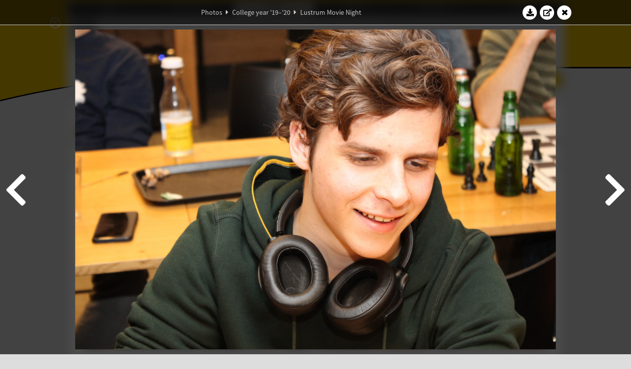

--- FILE ---
content_type: text/html; charset=UTF-8
request_url: https://www.abacus.utwente.nl/album/1069-lustrum-filmavond/171803.html
body_size: 8322
content:
<!DOCTYPE html>
<html lang="en">
<head>
    <title>Lustrum Movie Night&mdash;W.S.G. Abacus</title>
    <meta charset="UTF-8">

    <meta name="application-name" content="W.S.G. Abacus">
    <meta name="msapplication-config" content="/browserconfig.xml">
    <meta name="msapplication-TileColor" content="#e6b800">
    <meta name="msapplication-TileImage" content="/build/images/logo144x144.cc22562d.png">
    <meta name="msapplication-navbutton-color" content="#e6b800">
    <meta name="theme-color" content="#E6B800">

    <meta name="apple-mobile-web-app-capable" content="yes">
    <meta name="apple-mobile-web-app-status-bar-style" content="black-translucent">

	    
                <link rel="prev" href="/album/1069-lustrum-movie-night/171802.html" />        <link rel="prev" href="/album/1069-lustrum-movie-night/171802.html" />    
    <link rel="apple-touch-icon" type="image/png" sizes="57x57" href="/build/images/apple-touch-icon-57x57.936bd1b5.png">
    <link rel="apple-touch-icon" type="image/png" sizes="60x60" href="/build/images/apple-touch-icon-60x60.547b6d1a.png">
    <link rel="apple-touch-icon" type="image/png" sizes="72x72" href="/build/images/apple-touch-icon-72x72.b627ac15.png">
    <link rel="apple-touch-icon" type="image/png" sizes="76x76" href="/build/images/apple-touch-icon-76x76.05ff57c1.png">
    <link rel="apple-touch-icon" type="image/png" sizes="114x114" href="/build/images/apple-touch-icon-114x114.11c8fd93.png">
    <link rel="apple-touch-icon" type="image/png" sizes="120x120" href="/build/images/apple-touch-icon-120x120.c9fdb4b0.png">
    <link rel="apple-touch-icon" type="image/png" sizes="144x144" href="/build/images/apple-touch-icon-144x144.0d9cb8fc.png">
    <link rel="apple-touch-icon" type="image/png" sizes="152x152" href="/build/images/apple-touch-icon-152x152.09d9833f.png">
    <link rel="apple-touch-icon" type="image/png" sizes="180x180" href="/build/images/apple-touch-icon-180x180.b1182a87.png">

    <link rel="icon" type="image/png" sizes="24x24" href="/build/images/logo24x24.0ca544da.png">
    <link rel="icon" type="image/png" sizes="32x32" href="/build/images/logo32x32.8f1b649b.png">
    <link rel="icon" type="image/png" sizes="48x48" href="/build/images/logo48x48.d36cf3e1.png">
    <link rel="icon" type="image/png" sizes="64x64" href="/build/images/logo64x64.958d5817.png">
    <link rel="icon" type="image/png" sizes="96x96" href="/build/images/logo96x96.56f03ebe.png">
    <link rel="icon" type="image/png" sizes="128x128" href="/build/images/logo128x128.b0867273.png">
    <link rel="icon" type="image/png" sizes="160x160" href="/build/images/logo160x160.b0d4da02.png">
    <link rel="icon" type="image/png" sizes="192x192" href="/build/images/logo192x192.f36d0dd4.png">
    <link rel="icon" type="image/png" sizes="194x194" href="/build/images/logo192x192.f36d0dd4.png">
    <link rel="icon" type="image/png" sizes="228x228" href="/build/images/logo228x228.72789462.png">
    <link rel="icon" type="image/png" sizes="16x16" href="/build/images/logo16x16.a597e110.png">
    <meta name="description" content="Website of Wiskundig studiegenootschap Abacus, study association of Applied Mathematics at the University of Twente."/>
    <meta name="keywords" content="abacus, wiskundig studiegenootschap, technische wiskunde, applied mathematics, ewi, universiteit twente, university of twente, wsg, boeken"/>
    <meta name="reply-to" content="board@abacus.utwente.nl">
    <meta name="web_author" content="W.S.G. Abacus">
    <meta name="viewport" content="width=device-width">
    <script type="application/ld+json">
    {
        "contactPoint": [{
            "@type": "ContactPoint",
            "telephone": "+31-53-489-3435",
            "contactType": ["office", "customer service"],
            "availableLanguage": ["English"]
        }]
    }
    </script>
    <script src="/build/79.a3110feb.js"></script><script src="/build/js/intro.e3765381.js"></script>
    
    
    <link href="/include/default_yellow.css" type="text/css" rel="stylesheet">    <link rel="stylesheet" href="/build/font-awesome.min.ae0de415.css">
    <link rel="stylesheet" href="/build/css/intro.c7c59451.css">
        
    <link rel="stylesheet" type="text/css" href="/include/album.css">
    <link rel="stylesheet" type="text/css" href="/include/album_photo_yellow.css?theme=yellow">
        
        
    
        <script type="text/javascript">
        var album_info = [{"num":0,"id":171525,"previous":null,"next":1,"url":"\/album\/1069-lustrum-movie-night\/171525.html","albumlink":"\/album\/1069-lustrum-movie-night#photo171525","rawalbumlink":"\/album\/1069-lustrum-movie-night","toggle_visibility_url":"\/album\/171525\/toggle_public.html","download_photo":"\/album\/1069-lustrum-movie-night\/download\/171525.jpg","photoAnchor":"#photo171525","photo":"\/album\/1069-lustrum-movie-night\/171525.jpg","srcset":"\/album\/1069-lustrum-movie-night\/171525.jpg 1x, \/album\/1069-lustrum-movie-night\/171525_2x.jpg 2x","photo_largest":"\/album\/1069-lustrum-movie-night\/171525_largest.jpg","width":1245,"height":830,"public":true,"isVideo":false},{"num":1,"id":171534,"previous":0,"next":2,"url":"\/album\/1069-lustrum-movie-night\/171534.html","albumlink":"\/album\/1069-lustrum-movie-night#photo171534","rawalbumlink":"\/album\/1069-lustrum-movie-night","toggle_visibility_url":"\/album\/171534\/toggle_public.html","download_photo":"\/album\/1069-lustrum-movie-night\/download\/171534.jpg","photoAnchor":"#photo171534","photo":"\/album\/1069-lustrum-movie-night\/171534.jpg","srcset":"\/album\/1069-lustrum-movie-night\/171534.jpg 1x, \/album\/1069-lustrum-movie-night\/171534_2x.jpg 2x","photo_largest":"\/album\/1069-lustrum-movie-night\/171534_largest.jpg","width":1245,"height":830,"public":true,"isVideo":false},{"num":2,"id":171536,"previous":1,"next":3,"url":"\/album\/1069-lustrum-movie-night\/171536.html","albumlink":"\/album\/1069-lustrum-movie-night#photo171536","rawalbumlink":"\/album\/1069-lustrum-movie-night","toggle_visibility_url":"\/album\/171536\/toggle_public.html","download_photo":"\/album\/1069-lustrum-movie-night\/download\/171536.jpg","photoAnchor":"#photo171536","photo":"\/album\/1069-lustrum-movie-night\/171536.jpg","srcset":"\/album\/1069-lustrum-movie-night\/171536.jpg 1x, \/album\/1069-lustrum-movie-night\/171536_2x.jpg 2x","photo_largest":"\/album\/1069-lustrum-movie-night\/171536_largest.jpg","width":1245,"height":830,"public":true,"isVideo":false},{"num":3,"id":171541,"previous":2,"next":4,"url":"\/album\/1069-lustrum-movie-night\/171541.html","albumlink":"\/album\/1069-lustrum-movie-night#photo171541","rawalbumlink":"\/album\/1069-lustrum-movie-night","toggle_visibility_url":"\/album\/171541\/toggle_public.html","download_photo":"\/album\/1069-lustrum-movie-night\/download\/171541.jpg","photoAnchor":"#photo171541","photo":"\/album\/1069-lustrum-movie-night\/171541.jpg","srcset":"\/album\/1069-lustrum-movie-night\/171541.jpg 1x, \/album\/1069-lustrum-movie-night\/171541_2x.jpg 2x","photo_largest":"\/album\/1069-lustrum-movie-night\/171541_largest.jpg","width":1245,"height":830,"public":true,"isVideo":false},{"num":4,"id":171547,"previous":3,"next":5,"url":"\/album\/1069-lustrum-movie-night\/171547.html","albumlink":"\/album\/1069-lustrum-movie-night#photo171547","rawalbumlink":"\/album\/1069-lustrum-movie-night","toggle_visibility_url":"\/album\/171547\/toggle_public.html","download_photo":"\/album\/1069-lustrum-movie-night\/download\/171547.jpg","photoAnchor":"#photo171547","photo":"\/album\/1069-lustrum-movie-night\/171547.jpg","srcset":"\/album\/1069-lustrum-movie-night\/171547.jpg 1x, \/album\/1069-lustrum-movie-night\/171547_2x.jpg 2x","photo_largest":"\/album\/1069-lustrum-movie-night\/171547_largest.jpg","width":1245,"height":830,"public":true,"isVideo":false},{"num":5,"id":171559,"previous":4,"next":6,"url":"\/album\/1069-lustrum-movie-night\/171559.html","albumlink":"\/album\/1069-lustrum-movie-night#photo171559","rawalbumlink":"\/album\/1069-lustrum-movie-night","toggle_visibility_url":"\/album\/171559\/toggle_public.html","download_photo":"\/album\/1069-lustrum-movie-night\/download\/171559.jpg","photoAnchor":"#photo171559","photo":"\/album\/1069-lustrum-movie-night\/171559.jpg","srcset":"\/album\/1069-lustrum-movie-night\/171559.jpg 1x, \/album\/1069-lustrum-movie-night\/171559_2x.jpg 2x","photo_largest":"\/album\/1069-lustrum-movie-night\/171559_largest.jpg","width":1245,"height":830,"public":true,"isVideo":false},{"num":6,"id":171573,"previous":5,"next":7,"url":"\/album\/1069-lustrum-movie-night\/171573.html","albumlink":"\/album\/1069-lustrum-movie-night#photo171573","rawalbumlink":"\/album\/1069-lustrum-movie-night","toggle_visibility_url":"\/album\/171573\/toggle_public.html","download_photo":"\/album\/1069-lustrum-movie-night\/download\/171573.jpg","photoAnchor":"#photo171573","photo":"\/album\/1069-lustrum-movie-night\/171573.jpg","srcset":"\/album\/1069-lustrum-movie-night\/171573.jpg 1x, \/album\/1069-lustrum-movie-night\/171573_2x.jpg 2x","photo_largest":"\/album\/1069-lustrum-movie-night\/171573_largest.jpg","width":1245,"height":830,"public":true,"isVideo":false},{"num":7,"id":171601,"previous":6,"next":8,"url":"\/album\/1069-lustrum-movie-night\/171601.html","albumlink":"\/album\/1069-lustrum-movie-night#photo171601","rawalbumlink":"\/album\/1069-lustrum-movie-night","toggle_visibility_url":"\/album\/171601\/toggle_public.html","download_photo":"\/album\/1069-lustrum-movie-night\/download\/171601.jpg","photoAnchor":"#photo171601","photo":"\/album\/1069-lustrum-movie-night\/171601.jpg","srcset":"\/album\/1069-lustrum-movie-night\/171601.jpg 1x, \/album\/1069-lustrum-movie-night\/171601_2x.jpg 2x","photo_largest":"\/album\/1069-lustrum-movie-night\/171601_largest.jpg","width":1245,"height":830,"public":true,"isVideo":false},{"num":8,"id":171615,"previous":7,"next":9,"url":"\/album\/1069-lustrum-movie-night\/171615.html","albumlink":"\/album\/1069-lustrum-movie-night#photo171615","rawalbumlink":"\/album\/1069-lustrum-movie-night","toggle_visibility_url":"\/album\/171615\/toggle_public.html","download_photo":"\/album\/1069-lustrum-movie-night\/download\/171615.jpg","photoAnchor":"#photo171615","photo":"\/album\/1069-lustrum-movie-night\/171615.jpg","srcset":"\/album\/1069-lustrum-movie-night\/171615.jpg 1x, \/album\/1069-lustrum-movie-night\/171615_2x.jpg 2x","photo_largest":"\/album\/1069-lustrum-movie-night\/171615_largest.jpg","width":1245,"height":830,"public":true,"isVideo":false},{"num":9,"id":171616,"previous":8,"next":10,"url":"\/album\/1069-lustrum-movie-night\/171616.html","albumlink":"\/album\/1069-lustrum-movie-night#photo171616","rawalbumlink":"\/album\/1069-lustrum-movie-night","toggle_visibility_url":"\/album\/171616\/toggle_public.html","download_photo":"\/album\/1069-lustrum-movie-night\/download\/171616.jpg","photoAnchor":"#photo171616","photo":"\/album\/1069-lustrum-movie-night\/171616.jpg","srcset":"\/album\/1069-lustrum-movie-night\/171616.jpg 1x, \/album\/1069-lustrum-movie-night\/171616_2x.jpg 2x","photo_largest":"\/album\/1069-lustrum-movie-night\/171616_largest.jpg","width":1245,"height":830,"public":true,"isVideo":false},{"num":10,"id":171619,"previous":9,"next":11,"url":"\/album\/1069-lustrum-movie-night\/171619.html","albumlink":"\/album\/1069-lustrum-movie-night#photo171619","rawalbumlink":"\/album\/1069-lustrum-movie-night","toggle_visibility_url":"\/album\/171619\/toggle_public.html","download_photo":"\/album\/1069-lustrum-movie-night\/download\/171619.jpg","photoAnchor":"#photo171619","photo":"\/album\/1069-lustrum-movie-night\/171619.jpg","srcset":"\/album\/1069-lustrum-movie-night\/171619.jpg 1x, \/album\/1069-lustrum-movie-night\/171619_2x.jpg 2x","photo_largest":"\/album\/1069-lustrum-movie-night\/171619_largest.jpg","width":1245,"height":830,"public":true,"isVideo":false},{"num":11,"id":171623,"previous":10,"next":12,"url":"\/album\/1069-lustrum-movie-night\/171623.html","albumlink":"\/album\/1069-lustrum-movie-night#photo171623","rawalbumlink":"\/album\/1069-lustrum-movie-night","toggle_visibility_url":"\/album\/171623\/toggle_public.html","download_photo":"\/album\/1069-lustrum-movie-night\/download\/171623.jpg","photoAnchor":"#photo171623","photo":"\/album\/1069-lustrum-movie-night\/171623.jpg","srcset":"\/album\/1069-lustrum-movie-night\/171623.jpg 1x, \/album\/1069-lustrum-movie-night\/171623_2x.jpg 2x","photo_largest":"\/album\/1069-lustrum-movie-night\/171623_largest.jpg","width":1245,"height":830,"public":true,"isVideo":false},{"num":12,"id":171632,"previous":11,"next":13,"url":"\/album\/1069-lustrum-movie-night\/171632.html","albumlink":"\/album\/1069-lustrum-movie-night#photo171632","rawalbumlink":"\/album\/1069-lustrum-movie-night","toggle_visibility_url":"\/album\/171632\/toggle_public.html","download_photo":"\/album\/1069-lustrum-movie-night\/download\/171632.jpg","photoAnchor":"#photo171632","photo":"\/album\/1069-lustrum-movie-night\/171632.jpg","srcset":"\/album\/1069-lustrum-movie-night\/171632.jpg 1x, \/album\/1069-lustrum-movie-night\/171632_2x.jpg 2x","photo_largest":"\/album\/1069-lustrum-movie-night\/171632_largest.jpg","width":1245,"height":830,"public":true,"isVideo":false},{"num":13,"id":171667,"previous":12,"next":14,"url":"\/album\/1069-lustrum-movie-night\/171667.html","albumlink":"\/album\/1069-lustrum-movie-night#photo171667","rawalbumlink":"\/album\/1069-lustrum-movie-night","toggle_visibility_url":"\/album\/171667\/toggle_public.html","download_photo":"\/album\/1069-lustrum-movie-night\/download\/171667.jpg","photoAnchor":"#photo171667","photo":"\/album\/1069-lustrum-movie-night\/171667.jpg","srcset":"\/album\/1069-lustrum-movie-night\/171667.jpg 1x, \/album\/1069-lustrum-movie-night\/171667_2x.jpg 2x","photo_largest":"\/album\/1069-lustrum-movie-night\/171667_largest.jpg","width":1245,"height":830,"public":true,"isVideo":false},{"num":14,"id":171693,"previous":13,"next":15,"url":"\/album\/1069-lustrum-movie-night\/171693.html","albumlink":"\/album\/1069-lustrum-movie-night#photo171693","rawalbumlink":"\/album\/1069-lustrum-movie-night","toggle_visibility_url":"\/album\/171693\/toggle_public.html","download_photo":"\/album\/1069-lustrum-movie-night\/download\/171693.jpg","photoAnchor":"#photo171693","photo":"\/album\/1069-lustrum-movie-night\/171693.jpg","srcset":"\/album\/1069-lustrum-movie-night\/171693.jpg 1x, \/album\/1069-lustrum-movie-night\/171693_2x.jpg 2x","photo_largest":"\/album\/1069-lustrum-movie-night\/171693_largest.jpg","width":1245,"height":830,"public":true,"isVideo":false},{"num":15,"id":171702,"previous":14,"next":16,"url":"\/album\/1069-lustrum-movie-night\/171702.html","albumlink":"\/album\/1069-lustrum-movie-night#photo171702","rawalbumlink":"\/album\/1069-lustrum-movie-night","toggle_visibility_url":"\/album\/171702\/toggle_public.html","download_photo":"\/album\/1069-lustrum-movie-night\/download\/171702.jpg","photoAnchor":"#photo171702","photo":"\/album\/1069-lustrum-movie-night\/171702.jpg","srcset":"\/album\/1069-lustrum-movie-night\/171702.jpg 1x, \/album\/1069-lustrum-movie-night\/171702_2x.jpg 2x","photo_largest":"\/album\/1069-lustrum-movie-night\/171702_largest.jpg","width":1245,"height":830,"public":true,"isVideo":false},{"num":16,"id":171707,"previous":15,"next":17,"url":"\/album\/1069-lustrum-movie-night\/171707.html","albumlink":"\/album\/1069-lustrum-movie-night#photo171707","rawalbumlink":"\/album\/1069-lustrum-movie-night","toggle_visibility_url":"\/album\/171707\/toggle_public.html","download_photo":"\/album\/1069-lustrum-movie-night\/download\/171707.jpg","photoAnchor":"#photo171707","photo":"\/album\/1069-lustrum-movie-night\/171707.jpg","srcset":"\/album\/1069-lustrum-movie-night\/171707.jpg 1x, \/album\/1069-lustrum-movie-night\/171707_2x.jpg 2x","photo_largest":"\/album\/1069-lustrum-movie-night\/171707_largest.jpg","width":1245,"height":830,"public":true,"isVideo":false},{"num":17,"id":171711,"previous":16,"next":18,"url":"\/album\/1069-lustrum-movie-night\/171711.html","albumlink":"\/album\/1069-lustrum-movie-night#photo171711","rawalbumlink":"\/album\/1069-lustrum-movie-night","toggle_visibility_url":"\/album\/171711\/toggle_public.html","download_photo":"\/album\/1069-lustrum-movie-night\/download\/171711.jpg","photoAnchor":"#photo171711","photo":"\/album\/1069-lustrum-movie-night\/171711.jpg","srcset":"\/album\/1069-lustrum-movie-night\/171711.jpg 1x, \/album\/1069-lustrum-movie-night\/171711_2x.jpg 2x","photo_largest":"\/album\/1069-lustrum-movie-night\/171711_largest.jpg","width":1245,"height":830,"public":true,"isVideo":false},{"num":18,"id":171720,"previous":17,"next":19,"url":"\/album\/1069-lustrum-movie-night\/171720.html","albumlink":"\/album\/1069-lustrum-movie-night#photo171720","rawalbumlink":"\/album\/1069-lustrum-movie-night","toggle_visibility_url":"\/album\/171720\/toggle_public.html","download_photo":"\/album\/1069-lustrum-movie-night\/download\/171720.jpg","photoAnchor":"#photo171720","photo":"\/album\/1069-lustrum-movie-night\/171720.jpg","srcset":"\/album\/1069-lustrum-movie-night\/171720.jpg 1x, \/album\/1069-lustrum-movie-night\/171720_2x.jpg 2x","photo_largest":"\/album\/1069-lustrum-movie-night\/171720_largest.jpg","width":1245,"height":830,"public":true,"isVideo":false},{"num":19,"id":171722,"previous":18,"next":20,"url":"\/album\/1069-lustrum-movie-night\/171722.html","albumlink":"\/album\/1069-lustrum-movie-night#photo171722","rawalbumlink":"\/album\/1069-lustrum-movie-night","toggle_visibility_url":"\/album\/171722\/toggle_public.html","download_photo":"\/album\/1069-lustrum-movie-night\/download\/171722.jpg","photoAnchor":"#photo171722","photo":"\/album\/1069-lustrum-movie-night\/171722.jpg","srcset":"\/album\/1069-lustrum-movie-night\/171722.jpg 1x, \/album\/1069-lustrum-movie-night\/171722_2x.jpg 2x","photo_largest":"\/album\/1069-lustrum-movie-night\/171722_largest.jpg","width":1245,"height":830,"public":true,"isVideo":false},{"num":20,"id":171729,"previous":19,"next":21,"url":"\/album\/1069-lustrum-movie-night\/171729.html","albumlink":"\/album\/1069-lustrum-movie-night#photo171729","rawalbumlink":"\/album\/1069-lustrum-movie-night","toggle_visibility_url":"\/album\/171729\/toggle_public.html","download_photo":"\/album\/1069-lustrum-movie-night\/download\/171729.jpg","photoAnchor":"#photo171729","photo":"\/album\/1069-lustrum-movie-night\/171729.jpg","srcset":"\/album\/1069-lustrum-movie-night\/171729.jpg 1x, \/album\/1069-lustrum-movie-night\/171729_2x.jpg 2x","photo_largest":"\/album\/1069-lustrum-movie-night\/171729_largest.jpg","width":1245,"height":830,"public":true,"isVideo":false},{"num":21,"id":171741,"previous":20,"next":22,"url":"\/album\/1069-lustrum-movie-night\/171741.html","albumlink":"\/album\/1069-lustrum-movie-night#photo171741","rawalbumlink":"\/album\/1069-lustrum-movie-night","toggle_visibility_url":"\/album\/171741\/toggle_public.html","download_photo":"\/album\/1069-lustrum-movie-night\/download\/171741.jpg","photoAnchor":"#photo171741","photo":"\/album\/1069-lustrum-movie-night\/171741.jpg","srcset":"\/album\/1069-lustrum-movie-night\/171741.jpg 1x, \/album\/1069-lustrum-movie-night\/171741_2x.jpg 2x","photo_largest":"\/album\/1069-lustrum-movie-night\/171741_largest.jpg","width":1245,"height":830,"public":true,"isVideo":false},{"num":22,"id":171748,"previous":21,"next":23,"url":"\/album\/1069-lustrum-movie-night\/171748.html","albumlink":"\/album\/1069-lustrum-movie-night#photo171748","rawalbumlink":"\/album\/1069-lustrum-movie-night","toggle_visibility_url":"\/album\/171748\/toggle_public.html","download_photo":"\/album\/1069-lustrum-movie-night\/download\/171748.jpg","photoAnchor":"#photo171748","photo":"\/album\/1069-lustrum-movie-night\/171748.jpg","srcset":"\/album\/1069-lustrum-movie-night\/171748.jpg 1x, \/album\/1069-lustrum-movie-night\/171748_2x.jpg 2x","photo_largest":"\/album\/1069-lustrum-movie-night\/171748_largest.jpg","width":1245,"height":830,"public":true,"isVideo":false},{"num":23,"id":171757,"previous":22,"next":24,"url":"\/album\/1069-lustrum-movie-night\/171757.html","albumlink":"\/album\/1069-lustrum-movie-night#photo171757","rawalbumlink":"\/album\/1069-lustrum-movie-night","toggle_visibility_url":"\/album\/171757\/toggle_public.html","download_photo":"\/album\/1069-lustrum-movie-night\/download\/171757.jpg","photoAnchor":"#photo171757","photo":"\/album\/1069-lustrum-movie-night\/171757.jpg","srcset":"\/album\/1069-lustrum-movie-night\/171757.jpg 1x, \/album\/1069-lustrum-movie-night\/171757_2x.jpg 2x","photo_largest":"\/album\/1069-lustrum-movie-night\/171757_largest.jpg","width":1245,"height":830,"public":true,"isVideo":false},{"num":24,"id":171759,"previous":23,"next":25,"url":"\/album\/1069-lustrum-movie-night\/171759.html","albumlink":"\/album\/1069-lustrum-movie-night#photo171759","rawalbumlink":"\/album\/1069-lustrum-movie-night","toggle_visibility_url":"\/album\/171759\/toggle_public.html","download_photo":"\/album\/1069-lustrum-movie-night\/download\/171759.jpg","photoAnchor":"#photo171759","photo":"\/album\/1069-lustrum-movie-night\/171759.jpg","srcset":"\/album\/1069-lustrum-movie-night\/171759.jpg 1x, \/album\/1069-lustrum-movie-night\/171759_2x.jpg 2x","photo_largest":"\/album\/1069-lustrum-movie-night\/171759_largest.jpg","width":1245,"height":830,"public":true,"isVideo":false},{"num":25,"id":171784,"previous":24,"next":26,"url":"\/album\/1069-lustrum-movie-night\/171784.html","albumlink":"\/album\/1069-lustrum-movie-night#photo171784","rawalbumlink":"\/album\/1069-lustrum-movie-night","toggle_visibility_url":"\/album\/171784\/toggle_public.html","download_photo":"\/album\/1069-lustrum-movie-night\/download\/171784.jpg","photoAnchor":"#photo171784","photo":"\/album\/1069-lustrum-movie-night\/171784.jpg","srcset":"\/album\/1069-lustrum-movie-night\/171784.jpg 1x, \/album\/1069-lustrum-movie-night\/171784_2x.jpg 2x","photo_largest":"\/album\/1069-lustrum-movie-night\/171784_largest.jpg","width":1245,"height":830,"public":true,"isVideo":false},{"num":26,"id":171787,"previous":25,"next":27,"url":"\/album\/1069-lustrum-movie-night\/171787.html","albumlink":"\/album\/1069-lustrum-movie-night#photo171787","rawalbumlink":"\/album\/1069-lustrum-movie-night","toggle_visibility_url":"\/album\/171787\/toggle_public.html","download_photo":"\/album\/1069-lustrum-movie-night\/download\/171787.jpg","photoAnchor":"#photo171787","photo":"\/album\/1069-lustrum-movie-night\/171787.jpg","srcset":"\/album\/1069-lustrum-movie-night\/171787.jpg 1x, \/album\/1069-lustrum-movie-night\/171787_2x.jpg 2x","photo_largest":"\/album\/1069-lustrum-movie-night\/171787_largest.jpg","width":1245,"height":830,"public":true,"isVideo":false},{"num":27,"id":171795,"previous":26,"next":28,"url":"\/album\/1069-lustrum-movie-night\/171795.html","albumlink":"\/album\/1069-lustrum-movie-night#photo171795","rawalbumlink":"\/album\/1069-lustrum-movie-night","toggle_visibility_url":"\/album\/171795\/toggle_public.html","download_photo":"\/album\/1069-lustrum-movie-night\/download\/171795.jpg","photoAnchor":"#photo171795","photo":"\/album\/1069-lustrum-movie-night\/171795.jpg","srcset":"\/album\/1069-lustrum-movie-night\/171795.jpg 1x, \/album\/1069-lustrum-movie-night\/171795_2x.jpg 2x","photo_largest":"\/album\/1069-lustrum-movie-night\/171795_largest.jpg","width":1245,"height":830,"public":true,"isVideo":false},{"num":28,"id":171802,"previous":27,"next":29,"url":"\/album\/1069-lustrum-movie-night\/171802.html","albumlink":"\/album\/1069-lustrum-movie-night#photo171802","rawalbumlink":"\/album\/1069-lustrum-movie-night","toggle_visibility_url":"\/album\/171802\/toggle_public.html","download_photo":"\/album\/1069-lustrum-movie-night\/download\/171802.jpg","photoAnchor":"#photo171802","photo":"\/album\/1069-lustrum-movie-night\/171802.jpg","srcset":"\/album\/1069-lustrum-movie-night\/171802.jpg 1x, \/album\/1069-lustrum-movie-night\/171802_2x.jpg 2x","photo_largest":"\/album\/1069-lustrum-movie-night\/171802_largest.jpg","width":1245,"height":830,"public":true,"isVideo":false},{"num":29,"id":171803,"previous":28,"next":30,"url":"\/album\/1069-lustrum-movie-night\/171803.html","albumlink":"\/album\/1069-lustrum-movie-night#photo171803","rawalbumlink":"\/album\/1069-lustrum-movie-night","toggle_visibility_url":"\/album\/171803\/toggle_public.html","download_photo":"\/album\/1069-lustrum-movie-night\/download\/171803.jpg","photoAnchor":"#photo171803","photo":"\/album\/1069-lustrum-movie-night\/171803.jpg","srcset":"\/album\/1069-lustrum-movie-night\/171803.jpg 1x, \/album\/1069-lustrum-movie-night\/171803_2x.jpg 2x","photo_largest":"\/album\/1069-lustrum-movie-night\/171803_largest.jpg","width":1245,"height":830,"public":true,"isVideo":false},{"num":30,"id":171820,"previous":29,"next":31,"url":"\/album\/1069-lustrum-movie-night\/171820.html","albumlink":"\/album\/1069-lustrum-movie-night#photo171820","rawalbumlink":"\/album\/1069-lustrum-movie-night","toggle_visibility_url":"\/album\/171820\/toggle_public.html","download_photo":"\/album\/1069-lustrum-movie-night\/download\/171820.jpg","photoAnchor":"#photo171820","photo":"\/album\/1069-lustrum-movie-night\/171820.jpg","srcset":"\/album\/1069-lustrum-movie-night\/171820.jpg 1x, \/album\/1069-lustrum-movie-night\/171820_2x.jpg 2x","photo_largest":"\/album\/1069-lustrum-movie-night\/171820_largest.jpg","width":1245,"height":830,"public":true,"isVideo":false},{"num":31,"id":171868,"previous":30,"next":32,"url":"\/album\/1069-lustrum-movie-night\/171868.html","albumlink":"\/album\/1069-lustrum-movie-night#photo171868","rawalbumlink":"\/album\/1069-lustrum-movie-night","toggle_visibility_url":"\/album\/171868\/toggle_public.html","download_photo":"\/album\/1069-lustrum-movie-night\/download\/171868.jpg","photoAnchor":"#photo171868","photo":"\/album\/1069-lustrum-movie-night\/171868.jpg","srcset":"\/album\/1069-lustrum-movie-night\/171868.jpg 1x, \/album\/1069-lustrum-movie-night\/171868_2x.jpg 2x","photo_largest":"\/album\/1069-lustrum-movie-night\/171868_largest.jpg","width":1245,"height":830,"public":true,"isVideo":false},{"num":32,"id":171883,"previous":31,"next":33,"url":"\/album\/1069-lustrum-movie-night\/171883.html","albumlink":"\/album\/1069-lustrum-movie-night#photo171883","rawalbumlink":"\/album\/1069-lustrum-movie-night","toggle_visibility_url":"\/album\/171883\/toggle_public.html","download_photo":"\/album\/1069-lustrum-movie-night\/download\/171883.jpg","photoAnchor":"#photo171883","photo":"\/album\/1069-lustrum-movie-night\/171883.jpg","srcset":"\/album\/1069-lustrum-movie-night\/171883.jpg 1x, \/album\/1069-lustrum-movie-night\/171883_2x.jpg 2x","photo_largest":"\/album\/1069-lustrum-movie-night\/171883_largest.jpg","width":1245,"height":830,"public":true,"isVideo":false},{"num":33,"id":171887,"previous":32,"next":34,"url":"\/album\/1069-lustrum-movie-night\/171887.html","albumlink":"\/album\/1069-lustrum-movie-night#photo171887","rawalbumlink":"\/album\/1069-lustrum-movie-night","toggle_visibility_url":"\/album\/171887\/toggle_public.html","download_photo":"\/album\/1069-lustrum-movie-night\/download\/171887.jpg","photoAnchor":"#photo171887","photo":"\/album\/1069-lustrum-movie-night\/171887.jpg","srcset":"\/album\/1069-lustrum-movie-night\/171887.jpg 1x, \/album\/1069-lustrum-movie-night\/171887_2x.jpg 2x","photo_largest":"\/album\/1069-lustrum-movie-night\/171887_largest.jpg","width":1245,"height":830,"public":true,"isVideo":false},{"num":34,"id":171916,"previous":33,"next":null,"url":"\/album\/1069-lustrum-movie-night\/171916.html","albumlink":"\/album\/1069-lustrum-movie-night#photo171916","rawalbumlink":"\/album\/1069-lustrum-movie-night","toggle_visibility_url":"\/album\/171916\/toggle_public.html","download_photo":"\/album\/1069-lustrum-movie-night\/download\/171916.jpg","photoAnchor":"#photo171916","photo":"\/album\/1069-lustrum-movie-night\/171916.jpg","srcset":"\/album\/1069-lustrum-movie-night\/171916.jpg 1x, \/album\/1069-lustrum-movie-night\/171916_2x.jpg 2x","photo_largest":"\/album\/1069-lustrum-movie-night\/171916_largest.jpg","width":1245,"height":830,"public":true,"isVideo":false}];
                var current_info = album_info[29];
                var displayPhoto = true;
    </script>
    <script src="/build/runtime.0d883029.js"></script><script src="/build/721.4340aa8f.js"></script><script src="/build/522.2581130a.js"></script><script src="/build/592.40f20982.js"></script><script src="/build/85.2c3d9f50.js"></script><script src="/build/984.a2230062.js"></script><script src="/build/js/jquery.42d351c9.js"></script>
    <script src="/build/js/jquery.detect_swipe.761ff411.js"></script>
    <script type="text/javascript" src="/include/album_slideshow.js"></script>
    </head>

<body>
<div class="top-header"><div class="background"></div><svg width="1000" height="211" viewbox="0 0 1000 211" preserveaspectratio="none" id="flag-svg"><g transform="translate(0,-841.36214)"><path style="fill:#E6B800;fill-opacity:1;stroke:#000000;stroke-width:2.5;stroke-linecap:butt;stroke-linejoin:miter;stroke-miterlimit:4;stroke-dasharray:none;stroke-opacity:1" d="m -6.6470755,998.9613 c -0.2680358,-26.56394 -0.487341,-73.84233 -0.487341,-105.06309 l 0,-56.76498 153.5529665,0.49714 c 84.45414,0.27342 314.78357,0.49723 511.84319,0.49734 l 358.29036,2e-4 0,70.47066 0,70.47066 -206.38853,0.46297 c -209.51573,0.46999 -240.18766,0.82356 -303.62021,3.49981 -44.00714,1.8567 -116.29578,5.99969 -136.85843,7.84376 -2.42163,0.21718 -16.12581,1.40682 -30.45376,2.64365 -125.59514,10.84168 -235.74982,27.48028 -323.943498,48.93098 -10.8750813,2.645 -20.1496438,4.809 -20.6101347,4.809 -0.6134795,0 -0.9675247,-12.9091 -1.3246128,-48.2981 z"></path></g></svg><svg width="100%" id="flag-characters"><text  x="1.919%"  y="45.500%" class="symbol" style="animation-delay: -4.200s">𝜱</text><text  x="6.013%"  y="98.100%" class="symbol" style="animation-delay: -9.520s">Δ</text><text  x="7.593%"  y="13.700%" class="symbol" style="animation-delay: 0.100s">⨂</text><text  x="11.767%"  y="65.800%" class="symbol" style="animation-delay: 8.060s">∅</text><text  x="14.990%"  y="31.800%" class="symbol" style="animation-delay: 9.100s">≼</text><text  x="19.306%"  y="30.500%" class="symbol" style="animation-delay: -7.080s">⫸</text><text  x="22.217%"  y="80.400%" class="symbol" style="animation-delay: 8.020s">ℝ</text><text  x="24.185%"  y="96.900%" class="symbol" style="animation-delay: 0.980s">Γ</text><text  x="29.401%"  y="41.400%" class="symbol" style="animation-delay: 0.700s">∈</text><text  x="30.724%"  y="25.500%" class="symbol" style="animation-delay: -2.040s">Ξ</text><text  x="34.235%"  y="69.200%" class="symbol" style="animation-delay: -2.360s">∑</text><text  x="39.273%"  y="92.200%" class="symbol" style="animation-delay: -3.320s">Ψ</text><text  x="41.764%"  y="67.900%" class="symbol" style="animation-delay: -9.260s">β</text><text  x="43.900%"  y="21.500%" class="symbol" style="animation-delay: -4.800s">α</text><text  x="47.546%"  y="33.300%" class="symbol" style="animation-delay: -4.720s">Θ</text><text  x="52.789%"  y="75.100%" class="symbol" style="animation-delay: 8.700s">π</text><text  x="54.715%"  y="26.000%" class="symbol" style="animation-delay: -9.020s">ℚ</text><text  x="57.733%"  y="86.000%" class="symbol" style="animation-delay: -9.260s">∃</text><text  x="60.942%"  y="41.600%" class="symbol" style="animation-delay: -9.340s">ξ</text><text  x="64.260%"  y="95.900%" class="symbol" style="animation-delay: -4.320s">∀</text><text  x="69.521%"  y="63.700%" class="symbol" style="animation-delay: 5.360s">∂</text><text  x="71.572%"  y="77.400%" class="symbol" style="animation-delay: -4.680s">√</text><text  x="73.928%"  y="23.800%" class="symbol" style="animation-delay: 2.060s">∾</text><text  x="78.666%"  y="45.600%" class="symbol" style="animation-delay: 5.360s">∮</text><text  x="81.329%"  y="65.000%" class="symbol" style="animation-delay: -1.600s">⊆</text><text  x="84.213%"  y="49.500%" class="symbol" style="animation-delay: 6.100s">⊻</text><text  x="88.821%"  y="19.600%" class="symbol" style="animation-delay: -6.500s">ℵ</text><text  x="90.594%"  y="27.000%" class="symbol" style="animation-delay: 4.580s">∢</text><text  x="93.895%"  y="26.000%" class="symbol" style="animation-delay: -3.160s">∞</text><text  x="97.298%"  y="14.300%" class="symbol" style="animation-delay: 5.700s">≝</text></svg></div><div id="body" class="hidden"><header class="header"><a href="/"><img class="logo" src="/build/images/logo_94.f4eb0961.png" srcset="/build/images/logo_94.f4eb0961.png 1x, /build/images/logo_188.f1a0407f.png 2x" alt="Abacus-logo"></a><div class="overlay"><div id="flag"><a href="/"><span id="flag_text">Wiskundig Studiegenootschap<span class="abacus-text"> Abacus</span></span><span id="flag_text_mobile">W.S.G. Abacus</span></a></div><div id="top_login"><span class="login-button"><div style="display:flex; align-items: center; justify-content: center" ><a href = "/login"><span class="fas fa-question-circle"></span></a><div style="width:5px"></div><form action="/login_surf" method="post" class="login-form"><button type="submit" class="submit" name="submit"><span style="margin: 0 auto;" class="fas fa-user fa-icon" alt="Log in:"></span> Log in          </button></form></div></span></div></div><input type="checkbox" id="checkbox_menu_mobile"><label for="checkbox_menu_mobile" id="button_menu_mobile" class="hamburger"><span></span><span></span><span></span><span></span></label><div id="menubar"><div id="menu"><a href="/">Home</a><div class="menu-dropdown-container"><a id="56vo" href="/association/"
                    class="menu-dropdown-toggle">
                    Association                    <span class="fas fa-caret-down"></span></a><div class="menu-dropdown"><a href="/association/">About</a><a href="/board/current.html">Board</a><a href="/committee/">Committees</a><a href="/calendar">Calendar</a></div></div><a href="/association/" class="mobile-only">Association</a><a href="/board/current.html" class="mobile-only">Board</a><a href="/committee/" class="mobile-only">Committees</a><a href="/calendar" class="mobile-only">Calendar</a><a href="/album/" id="menuselected">Photos</a><a href="/partner/" >Partners</a><div class="menu-dropdown-container"><a id="56vo" href="/education/"
                    class="menu-dropdown-toggle">
                    Education                    <span class="fas fa-caret-down"></span></a><div class="menu-dropdown"><a href="/education/">About</a><a href="/education/book_sale/">Book sales</a><a href="/education/contact/">Contact persons</a><a href="/exam/">Exams</a></div></div><a href="/education/" class="mobile-only">Education</a><a href="/education/book_sale/" class="mobile-only">Book sales</a><a href="/education/contact/" class="mobile-only">Educational contacts</a><a href="/exam/" class="mobile-only">Exams</a><a href="/contact.html">Contact</a><div class="mobile-spacer"></div><span class="mobile-only" style="height: 40px;"><span class="login-button"><div style="display:flex; align-items: center; justify-content: center" ><a href = "/login"><span class="fas fa-question-circle"></span></a><div style="width:5px"></div><form action="/login_surf" method="post" class="login-form"><button type="submit" class="submit" name="submit"><span style="margin: 0 auto;" class="fas fa-user fa-icon" alt="Log in:"></span> Log in          </button></form></div></span></span></div></div><div class="clear"></div></header>
    <div id="main">
        <h1><a href="/album/">Photos</a>
<span class="fas fa-caret-right"></span>
<a href="/album/year_2019.html">College year '19–'20</a>
<span class="fas fa-caret-right"></span>
Lustrum Movie Night
</h1>

<div class="container">
    <a href="/calendar/2190-lustrum-movie-night/">
        <span class="fas fa-calendar-alt"></span>
        Lustrum movie night
    </a>
</div>

<h1>30 September 2019</h1>
<div class="container thumb-container">
<div class="image_thumb"><a id="photo171525" href="/album/1069-lustrum-movie-night/171525.html" data-id="171525"><img class="photo" src="/album/1069-lustrum-movie-night/thumb_171525.jpg" srcset="/album/1069-lustrum-movie-night/thumb_171525.jpg 1x, /album/1069-lustrum-movie-night/thumb_171525_2x.jpg 2x"></a></div><div class="image_thumb"><a id="photo171534" href="/album/1069-lustrum-movie-night/171534.html" data-id="171534"><img class="photo" src="/album/1069-lustrum-movie-night/thumb_171534.jpg" srcset="/album/1069-lustrum-movie-night/thumb_171534.jpg 1x, /album/1069-lustrum-movie-night/thumb_171534_2x.jpg 2x"></a></div><div class="image_thumb"><a id="photo171536" href="/album/1069-lustrum-movie-night/171536.html" data-id="171536"><img class="photo" src="/album/1069-lustrum-movie-night/thumb_171536.jpg" srcset="/album/1069-lustrum-movie-night/thumb_171536.jpg 1x, /album/1069-lustrum-movie-night/thumb_171536_2x.jpg 2x"></a></div><div class="image_thumb"><a id="photo171541" href="/album/1069-lustrum-movie-night/171541.html" data-id="171541"><img class="photo" src="/album/1069-lustrum-movie-night/thumb_171541.jpg" srcset="/album/1069-lustrum-movie-night/thumb_171541.jpg 1x, /album/1069-lustrum-movie-night/thumb_171541_2x.jpg 2x"></a></div><div class="image_thumb"><a id="photo171547" href="/album/1069-lustrum-movie-night/171547.html" data-id="171547"><img class="photo" src="/album/1069-lustrum-movie-night/thumb_171547.jpg" srcset="/album/1069-lustrum-movie-night/thumb_171547.jpg 1x, /album/1069-lustrum-movie-night/thumb_171547_2x.jpg 2x"></a></div><div class="image_thumb"><a id="photo171559" href="/album/1069-lustrum-movie-night/171559.html" data-id="171559"><img class="photo" src="/album/1069-lustrum-movie-night/thumb_171559.jpg" srcset="/album/1069-lustrum-movie-night/thumb_171559.jpg 1x, /album/1069-lustrum-movie-night/thumb_171559_2x.jpg 2x"></a></div><div class="image_thumb"><a id="photo171573" href="/album/1069-lustrum-movie-night/171573.html" data-id="171573"><img class="photo" src="/album/1069-lustrum-movie-night/thumb_171573.jpg" srcset="/album/1069-lustrum-movie-night/thumb_171573.jpg 1x, /album/1069-lustrum-movie-night/thumb_171573_2x.jpg 2x"></a></div><div class="image_thumb"><a id="photo171601" href="/album/1069-lustrum-movie-night/171601.html" data-id="171601"><img class="photo" src="/album/1069-lustrum-movie-night/thumb_171601.jpg" srcset="/album/1069-lustrum-movie-night/thumb_171601.jpg 1x, /album/1069-lustrum-movie-night/thumb_171601_2x.jpg 2x"></a></div><div class="image_thumb"><a id="photo171615" href="/album/1069-lustrum-movie-night/171615.html" data-id="171615"><img class="photo" src="/album/1069-lustrum-movie-night/thumb_171615.jpg" srcset="/album/1069-lustrum-movie-night/thumb_171615.jpg 1x, /album/1069-lustrum-movie-night/thumb_171615_2x.jpg 2x"></a></div><div class="image_thumb"><a id="photo171616" href="/album/1069-lustrum-movie-night/171616.html" data-id="171616"><img class="photo" src="/album/1069-lustrum-movie-night/thumb_171616.jpg" srcset="/album/1069-lustrum-movie-night/thumb_171616.jpg 1x, /album/1069-lustrum-movie-night/thumb_171616_2x.jpg 2x"></a></div><div class="image_thumb"><a id="photo171619" href="/album/1069-lustrum-movie-night/171619.html" data-id="171619"><img class="photo" src="/album/1069-lustrum-movie-night/thumb_171619.jpg" srcset="/album/1069-lustrum-movie-night/thumb_171619.jpg 1x, /album/1069-lustrum-movie-night/thumb_171619_2x.jpg 2x"></a></div><div class="image_thumb"><a id="photo171623" href="/album/1069-lustrum-movie-night/171623.html" data-id="171623"><img class="photo" src="/album/1069-lustrum-movie-night/thumb_171623.jpg" srcset="/album/1069-lustrum-movie-night/thumb_171623.jpg 1x, /album/1069-lustrum-movie-night/thumb_171623_2x.jpg 2x"></a></div><div class="image_thumb"><a id="photo171632" href="/album/1069-lustrum-movie-night/171632.html" data-id="171632"><img class="photo" src="/album/1069-lustrum-movie-night/thumb_171632.jpg" srcset="/album/1069-lustrum-movie-night/thumb_171632.jpg 1x, /album/1069-lustrum-movie-night/thumb_171632_2x.jpg 2x"></a></div><div class="image_thumb"><a id="photo171667" href="/album/1069-lustrum-movie-night/171667.html" data-id="171667"><img class="photo" src="/album/1069-lustrum-movie-night/thumb_171667.jpg" srcset="/album/1069-lustrum-movie-night/thumb_171667.jpg 1x, /album/1069-lustrum-movie-night/thumb_171667_2x.jpg 2x"></a></div><div class="image_thumb"><a id="photo171693" href="/album/1069-lustrum-movie-night/171693.html" data-id="171693"><img class="photo" src="/album/1069-lustrum-movie-night/thumb_171693.jpg" srcset="/album/1069-lustrum-movie-night/thumb_171693.jpg 1x, /album/1069-lustrum-movie-night/thumb_171693_2x.jpg 2x"></a></div><div class="image_thumb"><a id="photo171702" href="/album/1069-lustrum-movie-night/171702.html" data-id="171702"><img class="photo" src="/album/1069-lustrum-movie-night/thumb_171702.jpg" srcset="/album/1069-lustrum-movie-night/thumb_171702.jpg 1x, /album/1069-lustrum-movie-night/thumb_171702_2x.jpg 2x"></a></div><div class="image_thumb"><a id="photo171707" href="/album/1069-lustrum-movie-night/171707.html" data-id="171707"><img class="photo" src="/album/1069-lustrum-movie-night/thumb_171707.jpg" srcset="/album/1069-lustrum-movie-night/thumb_171707.jpg 1x, /album/1069-lustrum-movie-night/thumb_171707_2x.jpg 2x"></a></div><div class="image_thumb"><a id="photo171711" href="/album/1069-lustrum-movie-night/171711.html" data-id="171711"><img class="photo" src="/album/1069-lustrum-movie-night/thumb_171711.jpg" srcset="/album/1069-lustrum-movie-night/thumb_171711.jpg 1x, /album/1069-lustrum-movie-night/thumb_171711_2x.jpg 2x"></a></div><div class="image_thumb"><a id="photo171720" href="/album/1069-lustrum-movie-night/171720.html" data-id="171720"><img class="photo" src="/album/1069-lustrum-movie-night/thumb_171720.jpg" srcset="/album/1069-lustrum-movie-night/thumb_171720.jpg 1x, /album/1069-lustrum-movie-night/thumb_171720_2x.jpg 2x"></a></div><div class="image_thumb"><a id="photo171722" href="/album/1069-lustrum-movie-night/171722.html" data-id="171722"><img class="photo" src="/album/1069-lustrum-movie-night/thumb_171722.jpg" srcset="/album/1069-lustrum-movie-night/thumb_171722.jpg 1x, /album/1069-lustrum-movie-night/thumb_171722_2x.jpg 2x"></a></div><div class="image_thumb"><a id="photo171729" href="/album/1069-lustrum-movie-night/171729.html" data-id="171729"><img class="photo" src="/album/1069-lustrum-movie-night/thumb_171729.jpg" srcset="/album/1069-lustrum-movie-night/thumb_171729.jpg 1x, /album/1069-lustrum-movie-night/thumb_171729_2x.jpg 2x"></a></div><div class="image_thumb"><a id="photo171741" href="/album/1069-lustrum-movie-night/171741.html" data-id="171741"><img class="photo" src="/album/1069-lustrum-movie-night/thumb_171741.jpg" srcset="/album/1069-lustrum-movie-night/thumb_171741.jpg 1x, /album/1069-lustrum-movie-night/thumb_171741_2x.jpg 2x"></a></div><div class="image_thumb"><a id="photo171748" href="/album/1069-lustrum-movie-night/171748.html" data-id="171748"><img class="photo" src="/album/1069-lustrum-movie-night/thumb_171748.jpg" srcset="/album/1069-lustrum-movie-night/thumb_171748.jpg 1x, /album/1069-lustrum-movie-night/thumb_171748_2x.jpg 2x"></a></div><div class="image_thumb"><a id="photo171757" href="/album/1069-lustrum-movie-night/171757.html" data-id="171757"><img class="photo" src="/album/1069-lustrum-movie-night/thumb_171757.jpg" srcset="/album/1069-lustrum-movie-night/thumb_171757.jpg 1x, /album/1069-lustrum-movie-night/thumb_171757_2x.jpg 2x"></a></div><div class="image_thumb"><a id="photo171759" href="/album/1069-lustrum-movie-night/171759.html" data-id="171759"><img class="photo" src="/album/1069-lustrum-movie-night/thumb_171759.jpg" srcset="/album/1069-lustrum-movie-night/thumb_171759.jpg 1x, /album/1069-lustrum-movie-night/thumb_171759_2x.jpg 2x"></a></div><div class="image_thumb"><a id="photo171784" href="/album/1069-lustrum-movie-night/171784.html" data-id="171784"><img class="photo" src="/album/1069-lustrum-movie-night/thumb_171784.jpg" srcset="/album/1069-lustrum-movie-night/thumb_171784.jpg 1x, /album/1069-lustrum-movie-night/thumb_171784_2x.jpg 2x"></a></div><div class="image_thumb"><a id="photo171787" href="/album/1069-lustrum-movie-night/171787.html" data-id="171787"><img class="photo" src="/album/1069-lustrum-movie-night/thumb_171787.jpg" srcset="/album/1069-lustrum-movie-night/thumb_171787.jpg 1x, /album/1069-lustrum-movie-night/thumb_171787_2x.jpg 2x"></a></div><div class="image_thumb"><a id="photo171795" href="/album/1069-lustrum-movie-night/171795.html" data-id="171795"><img class="photo" src="/album/1069-lustrum-movie-night/thumb_171795.jpg" srcset="/album/1069-lustrum-movie-night/thumb_171795.jpg 1x, /album/1069-lustrum-movie-night/thumb_171795_2x.jpg 2x"></a></div><div class="image_thumb"><a id="photo171802" href="/album/1069-lustrum-movie-night/171802.html" data-id="171802"><img class="photo" src="/album/1069-lustrum-movie-night/thumb_171802.jpg" srcset="/album/1069-lustrum-movie-night/thumb_171802.jpg 1x, /album/1069-lustrum-movie-night/thumb_171802_2x.jpg 2x"></a></div><div class="image_thumb"><a id="photo171803" href="/album/1069-lustrum-movie-night/171803.html" data-id="171803"><img class="photo" src="/album/1069-lustrum-movie-night/thumb_171803.jpg" srcset="/album/1069-lustrum-movie-night/thumb_171803.jpg 1x, /album/1069-lustrum-movie-night/thumb_171803_2x.jpg 2x"></a></div><div class="image_thumb"><a id="photo171820" href="/album/1069-lustrum-movie-night/171820.html" data-id="171820"><img class="photo" src="/album/1069-lustrum-movie-night/thumb_171820.jpg" srcset="/album/1069-lustrum-movie-night/thumb_171820.jpg 1x, /album/1069-lustrum-movie-night/thumb_171820_2x.jpg 2x"></a></div><div class="image_thumb"><a id="photo171868" href="/album/1069-lustrum-movie-night/171868.html" data-id="171868"><img class="photo" src="/album/1069-lustrum-movie-night/thumb_171868.jpg" srcset="/album/1069-lustrum-movie-night/thumb_171868.jpg 1x, /album/1069-lustrum-movie-night/thumb_171868_2x.jpg 2x"></a></div><div class="image_thumb"><a id="photo171883" href="/album/1069-lustrum-movie-night/171883.html" data-id="171883"><img class="photo" src="/album/1069-lustrum-movie-night/thumb_171883.jpg" srcset="/album/1069-lustrum-movie-night/thumb_171883.jpg 1x, /album/1069-lustrum-movie-night/thumb_171883_2x.jpg 2x"></a></div><div class="image_thumb"><a id="photo171887" href="/album/1069-lustrum-movie-night/171887.html" data-id="171887"><img class="photo" src="/album/1069-lustrum-movie-night/thumb_171887.jpg" srcset="/album/1069-lustrum-movie-night/thumb_171887.jpg 1x, /album/1069-lustrum-movie-night/thumb_171887_2x.jpg 2x"></a></div><div class="image_thumb"><a id="photo171916" href="/album/1069-lustrum-movie-night/171916.html" data-id="171916"><img class="photo" src="/album/1069-lustrum-movie-night/thumb_171916.jpg" srcset="/album/1069-lustrum-movie-night/thumb_171916.jpg 1x, /album/1069-lustrum-movie-night/thumb_171916_2x.jpg 2x"></a></div></div>
        <div class="clear"></div>
    </div>
</div><div style="clear:both;"><footer class="main-footer bg-dark text-white py-3 mt-3"><div class="container"><div class="row vcard"><div class="column"><strong><a class="org url text-white" href="/contact.html"><span class="green">W.S.G. Abacus</span></a></strong><br><span class="adr"><span class="extended-address">Zilverling E203</span><br><span class="street-address">Drienerlolaan 5</span><br><span class="postal-code">7522NB </span><span class="locality">Enschede</span><br></span></div><div class="column"><span class="fas fa-clock fa-fw"></span>&nbsp;&nbsp;Monday-Friday, 08:30-16:30<br><span class="fab fa-whatsapp fa-fw"></span>&nbsp;&nbsp;<a class="tel text-white" href="https://wa.me/31612936987">
                        +31 (0)6 1293 6987
                    </a><br><span class="fas fa-phone fa-fw"></span>&nbsp;&nbsp;<a class="tel text-white" href="tel:+31534893435">
                        +31 (0)53 489 3435
                    </a><br><span class="fas fa-envelope fa-fw"></span>&nbsp;&nbsp;
                    <a class="email text-white" href="mailto:board@abacus.utwente.nl">board@abacus.utwente.nl</a></div><div class="column"><a class="text-white url" href="https://www.youtube.com/@w.s.g.abacus/" target="_blank"><i class="fab fa-fw fa-youtube" aria-hidden="true"></i>&nbsp;&nbsp;YouTube
                    </a><br><a class="text-white url" href="https://www.linkedin.com/company/wsgabacus/" target="_blank"><i class="fab fa-fw fa-linkedin" aria-hidden="true"></i>&nbsp;&nbsp;LinkedIn
                    </a><br><a class="text-white url" href="https://www.instagram.com/wsgabacus/" target="_blank"><i class="fab fa-fw fa-instagram" aria-hidden="true"></i>&nbsp;&nbsp;Instagram
                    </a><br><a class="text-white url" href="/privacy.html" target="_blank"><i class="fas fa-user-secret" aria-hidden="true"></i>&nbsp;&nbsp;Privacy Policy
                    </a><br></div><div class="column"><div class="partner_banner"><a href="https://www.witteveenbos.com/"><img src="/upload/partner/49.png" srcset="/upload/partner/49.png 1x, /upload/partner/49_2x.png 2x" alt="Partner: Witteveen+Bos"></a></div></div></div><p class="text-center mt-3 mb-2"><sub>
                    &copy; 2026 W.S.G Abacus.
                </sub></p></div></footer></div>
    



<script src="/js/headroom.min.js"></script>
<script type="application/javascript">
    var myElement = document.querySelector("header");
    var headroom  = new Headroom(myElement);
    headroom.init();
</script>
<div id="popupcontent" class="active">
    <div id="titlebar">
        <div id="title">
            <div id="title_buttons">
                <a id="close" href="/album/1069-lustrum-movie-night#photo171803" title="Close"><span class="fa-stack"><span class="fas fa-circle fa-stack-2x"></span><span class="fas fa-times fa-stack-1x icon-foreground"></span></span></a>
                                    <a id="viewNewTab" href="/album/1069-lustrum-movie-night/171803_largest.jpg" title="View this photo in a new tab" target="_blank"><span class="fa-stack"><span class="fas fa-circle fa-stack-2x"></span><span class="fas fa-external-link-alt fa-stack-1x icon-foreground"></span></span></a>
                    <a id="download" href="/album/1069-lustrum-movie-night/download/171803.jpg" title="Download this photo" target="_self"><span class="fa-stack"><span class="fas fa-circle fa-stack-2x"></span><span class="fas fa-download fa-stack-1x icon-foreground"></span></span></a>
                                            </div>
            <div id="title_text">
                <a href="/album/">Photos</a>
                <span class="fas fa-caret-right"></span>
                <a href="/album/year_2019.html">College year '19–'20</a>
                <span class="fas fa-caret-right"></span>
                <a id="albumlink" href="/album/1069-lustrum-movie-night#photo171803">Lustrum Movie Night</a>
            </div>
        </div>
    </div>
    <div id="photo_box">
        <div id="photo">
                            <img id="photo_img" src="/album/1069-lustrum-movie-night/171803.jpg" srcset="/album/1069-lustrum-movie-night/171803.jpg 1x, /album/1069-lustrum-movie-night/171803_2x.jpg 2x" width="1245" height="830" alt="Lustrum&#x20;Movie&#x20;Night">
                        <a id="previous" href="/album/1069-lustrum-movie-night/171802.html">
                <span class="fas fa-chevron-left" alt="previous"></span>
            </a>
            <a id="next" href="/album/1069-lustrum-movie-night/171820.html">
                <span class="fas fa-chevron-right" alt="next"></span>
            </a>
        </div>
    </div>
</div>

</body>
</html>
